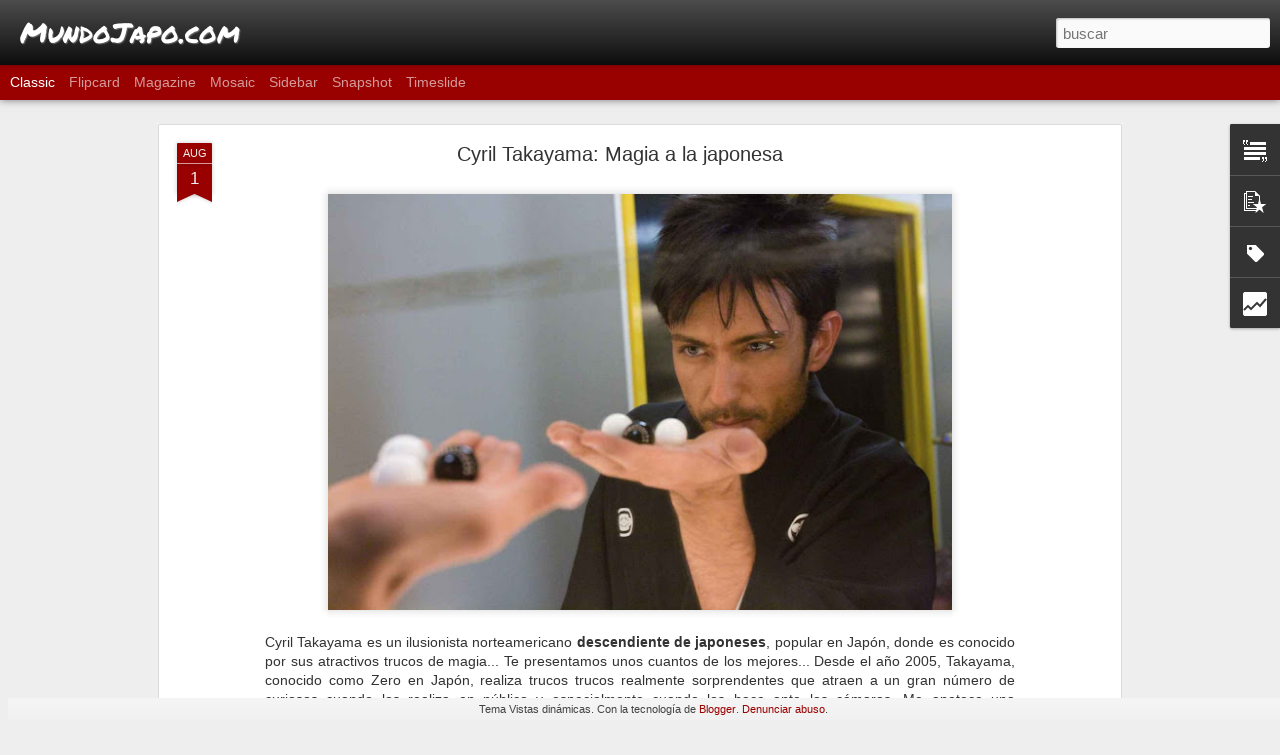

--- FILE ---
content_type: text/html; charset=UTF-8
request_url: http://www.mundojapo.com/b/stats?style=BLACK_TRANSPARENT&timeRange=ALL_TIME&token=APq4FmCuLMkwnhQHQ8C6ntmJnIedDC7TvevSK6IbGcS2gZThGdi8HXSdSWMqq55X1Aabk-Y2KRMmOY4jk8m_HTjb0HEkDEek0w&v=0&action=initial&widgetId=Stats1&responseType=js
body_size: 246
content:
{"total":119725,"sparklineOptions":{"backgroundColor":{"fillOpacity":0.1,"fill":"#000000"},"series":[{"areaOpacity":0.3,"color":"#202020"}]},"sparklineData":[[0,75],[1,30],[2,35],[3,25],[4,25],[5,20],[6,60],[7,25],[8,20],[9,35],[10,20],[11,35],[12,30],[13,70],[14,45],[15,15],[16,30],[17,35],[18,45],[19,35],[20,25],[21,90],[22,35],[23,35],[24,40],[25,35],[26,30],[27,25],[28,70],[29,10]],"nextTickMs":1800000}

--- FILE ---
content_type: text/html; charset=UTF-8
request_url: http://www.mundojapo.com/b/stats?style=BLACK_TRANSPARENT&timeRange=ALL_TIME&token=APq4FmBPa1ih-qlP8ytzJXEQ8Z2k_zlZsnuDM1zFidCDqZvsnjPQ6c6giga4CFhzpo1A5Gmhw-Shkw7YrbFXCses0kJjWRjHeQ&v=0&action=initial&widgetId=Stats1&responseType=js
body_size: 246
content:
{"total":119725,"sparklineOptions":{"backgroundColor":{"fillOpacity":0.1,"fill":"#000000"},"series":[{"areaOpacity":0.3,"color":"#202020"}]},"sparklineData":[[0,75],[1,30],[2,35],[3,25],[4,25],[5,20],[6,60],[7,25],[8,20],[9,35],[10,20],[11,35],[12,30],[13,70],[14,45],[15,15],[16,30],[17,35],[18,45],[19,35],[20,25],[21,90],[22,35],[23,35],[24,40],[25,35],[26,30],[27,25],[28,70],[29,10]],"nextTickMs":1800000}

--- FILE ---
content_type: text/html; charset=UTF-8
request_url: http://www.mundojapo.com/2008/08/cyril-takayama-magia-la-japonesa.php?dynamicviews=1&v=0
body_size: 5152
content:
<!DOCTYPE html>
<html class='v2' dir='ltr' lang='es-ES'>
<head>
<link href='https://www.blogger.com/static/v1/widgets/335934321-css_bundle_v2.css' rel='stylesheet' type='text/css'/>
<meta content='text/html; charset=UTF-8' http-equiv='Content-Type'/>
<meta content='blogger' name='generator'/>
<link href='http://www.mundojapo.com/favicon.ico' rel='icon' type='image/x-icon'/>
<link href='http://www.mundojapo.com/2008/08/cyril-takayama-magia-la-japonesa.php' rel='canonical'/>
<link rel="alternate" type="application/atom+xml" title="MundoJapo.com - Atom" href="http://www.mundojapo.com/feeds/posts/default" />
<link rel="alternate" type="application/rss+xml" title="MundoJapo.com - RSS" href="http://www.mundojapo.com/feeds/posts/default?alt=rss" />
<link rel="service.post" type="application/atom+xml" title="MundoJapo.com - Atom" href="https://www.blogger.com/feeds/6425429681966649892/posts/default" />

<link rel="alternate" type="application/atom+xml" title="MundoJapo.com - Atom" href="http://www.mundojapo.com/feeds/1596456919964679791/comments/default" />
<!--Can't find substitution for tag [blog.ieCssRetrofitLinks]-->
<link href='https://blogger.googleusercontent.com/img/b/R29vZ2xl/AVvXsEg3w1NmripA3LhuDw6oXEF6z2dGhAAPQFhh07fTnschdAmjbkxSkuboIXNji38yCV3sUwNP1PiytTeNv4yA2xi9mEAgZshPNZ0u9cSkiVm3n_6nAYTrWJ_2TkcXY-_nB1KvONpbCyWQ9xai/s640/2008_redbelt_015.jpg' rel='image_src'/>
<meta content='http://www.mundojapo.com/2008/08/cyril-takayama-magia-la-japonesa.php' property='og:url'/>
<meta content='Cyril Takayama: Magia a la japonesa' property='og:title'/>
<meta content='  Cyril Takayama es un ilusionista norteamericano descendiente de japoneses , popular en Japón, donde es conocido por sus atractivos trucos ...' property='og:description'/>
<meta content='https://blogger.googleusercontent.com/img/b/R29vZ2xl/AVvXsEg3w1NmripA3LhuDw6oXEF6z2dGhAAPQFhh07fTnschdAmjbkxSkuboIXNji38yCV3sUwNP1PiytTeNv4yA2xi9mEAgZshPNZ0u9cSkiVm3n_6nAYTrWJ_2TkcXY-_nB1KvONpbCyWQ9xai/w1200-h630-p-k-no-nu/2008_redbelt_015.jpg' property='og:image'/>
<title>MundoJapo.com: Cyril Takayama: Magia a la japonesa</title>
<meta content='!' name='fragment'/>
<meta content='dynamic' name='blogger-template'/>
<meta content='IE=9,chrome=1' http-equiv='X-UA-Compatible'/>
<meta content='initial-scale=1.0, maximum-scale=1.0, user-scalable=no, width=device-width' name='viewport'/>
<style type='text/css'>@font-face{font-family:'Permanent Marker';font-style:normal;font-weight:400;font-display:swap;src:url(//fonts.gstatic.com/s/permanentmarker/v16/Fh4uPib9Iyv2ucM6pGQMWimMp004La2Cf5b6jlg.woff2)format('woff2');unicode-range:U+0000-00FF,U+0131,U+0152-0153,U+02BB-02BC,U+02C6,U+02DA,U+02DC,U+0304,U+0308,U+0329,U+2000-206F,U+20AC,U+2122,U+2191,U+2193,U+2212,U+2215,U+FEFF,U+FFFD;}</style>
<style id='page-skin-1' type='text/css'><!--
/*-----------------------------------------------
Blogger Template Style
Name: Dynamic Views
----------------------------------------------- */
/* Variable definitions
====================
<Variable name="keycolor" description="Main Color" type="color" default="#ffffff"
variants="#2b256f,#00b2b4,#4ba976,#696f00,#b38f00,#f07300,#d0422c,#f37a86,#7b5341"/>
<Group description="Page">
<Variable name="page.text.font" description="Font" type="font"
default="'Helvetica Neue Light', HelveticaNeue-Light, 'Helvetica Neue', Helvetica, Arial, sans-serif"/>
<Variable name="page.text.color" description="Text Color" type="color"
default="#333333" variants="#333333"/>
<Variable name="body.background.color" description="Background Color" type="color"
default="#EEEEEE"
variants="#dfdfea,#d9f4f4,#e4f2eb,#e9ead9,#f4eed9,#fdead9,#f8e3e0,#fdebed,#ebe5e3"/>
</Group>
<Variable name="body.background" description="Body Background" type="background"
color="#EEEEEE" default="$(color) none repeat scroll top left"/>
<Group description="Header">
<Variable name="header.background.color" description="Background Color" type="color"
default="#F3F3F3" variants="#F3F3F3"/>
</Group>
<Group description="Header Bar">
<Variable name="primary.color" description="Background Color" type="color"
default="#333333" variants="#2b256f,#00b2b4,#4ba976,#696f00,#b38f00,#f07300,#d0422c,#f37a86,#7b5341"/>
<Variable name="menu.font" description="Font" type="font"
default="'Helvetica Neue Light', HelveticaNeue-Light, 'Helvetica Neue', Helvetica, Arial, sans-serif"/>
<Variable name="menu.text.color" description="Text Color" type="color"
default="#FFFFFF" variants="#FFFFFF"/>
</Group>
<Group description="Links">
<Variable name="link.font" description="Link Text" type="font"
default="'Helvetica Neue Light', HelveticaNeue-Light, 'Helvetica Neue', Helvetica, Arial, sans-serif"/>
<Variable name="link.color" description="Link Color" type="color"
default="#009EB8"
variants="#2b256f,#00b2b4,#4ba976,#696f00,#b38f00,#f07300,#d0422c,#f37a86,#7b5341"/>
<Variable name="link.hover.color" description="Link Hover Color" type="color"
default="#009EB8"
variants="#2b256f,#00b2b4,#4ba976,#696f00,#b38f00,#f07300,#d0422c,#f37a86,#7b5341"/>
<Variable name="link.visited.color" description="Link Visited Color" type="color"
default="#009EB8"
variants="#2b256f,#00b2b4,#4ba976,#696f00,#b38f00,#f07300,#d0422c,#f37a86,#7b5341"/>
</Group>
<Group description="Blog Title">
<Variable name="blog.title.font" description="Font" type="font"
default="'Helvetica Neue Light', HelveticaNeue-Light, 'Helvetica Neue', Helvetica, Arial, sans-serif"/>
<Variable name="blog.title.color" description="Color" type="color"
default="#555555" variants="#555555"/>
</Group>
<Group description="Blog Description">
<Variable name="blog.description.font" description="Font" type="font"
default="'Helvetica Neue Light', HelveticaNeue-Light, 'Helvetica Neue', Helvetica, Arial, sans-serif"/>
<Variable name="blog.description.color" description="Color" type="color"
default="#555555" variants="#555555"/>
</Group>
<Group description="Post Title">
<Variable name="post.title.font" description="Font" type="font"
default="'Helvetica Neue Light', HelveticaNeue-Light, 'Helvetica Neue', Helvetica, Arial, sans-serif"/>
<Variable name="post.title.color" description="Color" type="color"
default="#333333" variants="#333333"/>
</Group>
<Group description="Date Ribbon">
<Variable name="ribbon.color" description="Color" type="color"
default="#666666" variants="#2b256f,#00b2b4,#4ba976,#696f00,#b38f00,#f07300,#d0422c,#f37a86,#7b5341"/>
<Variable name="ribbon.hover.color" description="Hover Color" type="color"
default="#AD3A2B" variants="#AD3A2B"/>
</Group>
<Variable name="blitzview" description="Initial view type" type="string" default="sidebar"/>
*/
/* BEGIN CUT */
{
"font:Text": "normal normal 100% Arial, Tahoma, Helvetica, FreeSans, sans-serif",
"color:Text": "#333333",
"image:Background": "#EEEEEE none repeat scroll top left",
"color:Background": "#eeeeee",
"color:Header Background": "#000000",
"color:Primary": "#990000",
"color:Menu Text": "#ffffff",
"font:Menu": "'Helvetica Neue Light', HelveticaNeue-Light, 'Helvetica Neue', Helvetica, Arial, sans-serif",
"font:Link": "'Helvetica Neue Light', HelveticaNeue-Light, 'Helvetica Neue', Helvetica, Arial, sans-serif",
"color:Link": "#990000",
"color:Link Visited": "#990000",
"color:Link Hover": "#000000",
"font:Blog Title": "normal bold 100% Permanent Marker",
"color:Blog Title": "#ffffff",
"font:Blog Description": "normal normal 14px Arial, Tahoma, Helvetica, FreeSans, sans-serif",
"color:Blog Description": "#ffffff",
"font:Post Title": "'Helvetica Neue Light', HelveticaNeue-Light, 'Helvetica Neue', Helvetica, Arial, sans-serif",
"color:Post Title": "#333333",
"color:Ribbon": "#990000",
"color:Ribbon Hover": "#000000",
"view": "classic"
}
/* END CUT */

--></style>
<style id='template-skin-1' type='text/css'><!--
body {
min-width: 960px;
}
.column-center-outer {
margin-top: 46px;
}
.content-outer, .content-fauxcolumn-outer, .region-inner {
min-width: 960px;
max-width: 960px;
_width: 960px;
}
.main-inner .columns {
padding-left: 0;
padding-right: 310px;
}
.main-inner .fauxcolumn-center-outer {
left: 0;
right: 310px;
/* IE6 does not respect left and right together */
_width: expression(this.parentNode.offsetWidth -
parseInt("0") -
parseInt("310px") + 'px');
}
.main-inner .fauxcolumn-left-outer {
width: 0;
}
.main-inner .fauxcolumn-right-outer {
width: 310px;
}
.main-inner .column-left-outer {
width: 0;
right: 100%;
margin-left: -0;
}
.main-inner .column-right-outer {
width: 310px;
margin-right: -310px;
}
#layout {
min-width: 0;
}
#layout .content-outer {
min-width: 0;
width: 800px;
}
#layout .region-inner {
min-width: 0;
width: auto;
}
--></style>
<script src='//www.blogblog.com/dynamicviews/2dfa401275732ff9/js/common.js' type='text/javascript'></script>
<script src='//www.blogblog.com/dynamicviews/2dfa401275732ff9/js/languages/lang__es.js' type='text/javascript'></script>
<script src='//www.blogblog.com/dynamicviews/2dfa401275732ff9/js/classic.js' type='text/javascript'></script>
<script src='//www.blogblog.com/dynamicviews/4224c15c4e7c9321/js/comments.js'></script>
<link href='https://www.blogger.com/dyn-css/authorization.css?targetBlogID=6425429681966649892&amp;zx=5f122d5a-ffed-4875-bb57-2c4c7f406efb' media='none' onload='if(media!=&#39;all&#39;)media=&#39;all&#39;' rel='stylesheet'/><noscript><link href='https://www.blogger.com/dyn-css/authorization.css?targetBlogID=6425429681966649892&amp;zx=5f122d5a-ffed-4875-bb57-2c4c7f406efb' rel='stylesheet'/></noscript>
<meta name='google-adsense-platform-account' content='ca-host-pub-1556223355139109'/>
<meta name='google-adsense-platform-domain' content='blogspot.com'/>

</head>
<body class='variant-magazine'>
<div class='content'>
<div class='content-outer'>
<div class='fauxborder-left content-fauxborder-left'>
<div class='content-inner'>
<div class='main-outer'>
<div class='fauxborder-left main-fauxborder-left'>
<div class='region-inner main-inner'>
<div class='columns fauxcolumns'>
<div class='column-center-outer'>
<div class='column-center-inner'>
<div class='main section' id='main'>
</div>
</div>
</div>
<div class='column-right-outer'>
<div class='column-right-inner'>
<aside>
<div class='sidebar section' id='sidebar-right-1'>
</div>
</aside>
</div>
</div>
<div style='clear: both'></div>
</div>
</div>
</div>
</div>
</div>
</div>
</div>
</div>
<script language='javascript' type='text/javascript'>
        window.onload = function() {
          blogger.ui().configure().view();
        };
      </script>

<script type="text/javascript" src="https://www.blogger.com/static/v1/widgets/3845888474-widgets.js"></script>
<script type='text/javascript'>
window['__wavt'] = 'AOuZoY6FtGkeFzD8Wx9TQ3esOaeOCHi6kg:1768722713753';_WidgetManager._Init('//www.blogger.com/rearrange?blogID\x3d6425429681966649892','//www.mundojapo.com/2008/08/cyril-takayama-magia-la-japonesa.php','6425429681966649892');
_WidgetManager._SetDataContext([{'name': 'blog', 'data': {'blogId': '6425429681966649892', 'title': 'MundoJapo.com', 'url': 'http://www.mundojapo.com/2008/08/cyril-takayama-magia-la-japonesa.php', 'canonicalUrl': 'http://www.mundojapo.com/2008/08/cyril-takayama-magia-la-japonesa.php', 'homepageUrl': 'http://www.mundojapo.com/', 'searchUrl': 'http://www.mundojapo.com/search', 'canonicalHomepageUrl': 'http://www.mundojapo.com/', 'blogspotFaviconUrl': 'http://www.mundojapo.com/favicon.ico', 'bloggerUrl': 'https://www.blogger.com', 'hasCustomDomain': true, 'httpsEnabled': false, 'enabledCommentProfileImages': true, 'gPlusViewType': 'FILTERED_POSTMOD', 'adultContent': false, 'analyticsAccountNumber': '', 'encoding': 'UTF-8', 'locale': 'es-ES', 'localeUnderscoreDelimited': 'es', 'languageDirection': 'ltr', 'isPrivate': false, 'isMobile': false, 'isMobileRequest': false, 'mobileClass': '', 'isPrivateBlog': false, 'isDynamicViewsAvailable': true, 'feedLinks': '\x3clink rel\x3d\x22alternate\x22 type\x3d\x22application/atom+xml\x22 title\x3d\x22MundoJapo.com - Atom\x22 href\x3d\x22http://www.mundojapo.com/feeds/posts/default\x22 /\x3e\n\x3clink rel\x3d\x22alternate\x22 type\x3d\x22application/rss+xml\x22 title\x3d\x22MundoJapo.com - RSS\x22 href\x3d\x22http://www.mundojapo.com/feeds/posts/default?alt\x3drss\x22 /\x3e\n\x3clink rel\x3d\x22service.post\x22 type\x3d\x22application/atom+xml\x22 title\x3d\x22MundoJapo.com - Atom\x22 href\x3d\x22https://www.blogger.com/feeds/6425429681966649892/posts/default\x22 /\x3e\n\n\x3clink rel\x3d\x22alternate\x22 type\x3d\x22application/atom+xml\x22 title\x3d\x22MundoJapo.com - Atom\x22 href\x3d\x22http://www.mundojapo.com/feeds/1596456919964679791/comments/default\x22 /\x3e\n', 'meTag': '', 'adsenseHostId': 'ca-host-pub-1556223355139109', 'adsenseHasAds': false, 'adsenseAutoAds': false, 'boqCommentIframeForm': true, 'loginRedirectParam': '', 'isGoogleEverywhereLinkTooltipEnabled': true, 'view': '', 'dynamicViewsCommentsSrc': '//www.blogblog.com/dynamicviews/4224c15c4e7c9321/js/comments.js', 'dynamicViewsScriptSrc': '//www.blogblog.com/dynamicviews/2dfa401275732ff9', 'plusOneApiSrc': 'https://apis.google.com/js/platform.js', 'disableGComments': true, 'interstitialAccepted': false, 'sharing': {'platforms': [{'name': 'Obtener enlace', 'key': 'link', 'shareMessage': 'Obtener enlace', 'target': ''}, {'name': 'Facebook', 'key': 'facebook', 'shareMessage': 'Compartir en Facebook', 'target': 'facebook'}, {'name': 'Escribe un blog', 'key': 'blogThis', 'shareMessage': 'Escribe un blog', 'target': 'blog'}, {'name': 'X', 'key': 'twitter', 'shareMessage': 'Compartir en X', 'target': 'twitter'}, {'name': 'Pinterest', 'key': 'pinterest', 'shareMessage': 'Compartir en Pinterest', 'target': 'pinterest'}, {'name': 'Correo electr\xf3nico', 'key': 'email', 'shareMessage': 'Correo electr\xf3nico', 'target': 'email'}], 'disableGooglePlus': true, 'googlePlusShareButtonWidth': 0, 'googlePlusBootstrap': '\x3cscript type\x3d\x22text/javascript\x22\x3ewindow.___gcfg \x3d {\x27lang\x27: \x27es\x27};\x3c/script\x3e'}, 'hasCustomJumpLinkMessage': true, 'jumpLinkMessage': 'Haz click aqu\xed para seguir leyendo...', 'pageType': 'item', 'postId': '1596456919964679791', 'postImageThumbnailUrl': 'https://blogger.googleusercontent.com/img/b/R29vZ2xl/AVvXsEg3w1NmripA3LhuDw6oXEF6z2dGhAAPQFhh07fTnschdAmjbkxSkuboIXNji38yCV3sUwNP1PiytTeNv4yA2xi9mEAgZshPNZ0u9cSkiVm3n_6nAYTrWJ_2TkcXY-_nB1KvONpbCyWQ9xai/s72-c/2008_redbelt_015.jpg', 'postImageUrl': 'https://blogger.googleusercontent.com/img/b/R29vZ2xl/AVvXsEg3w1NmripA3LhuDw6oXEF6z2dGhAAPQFhh07fTnschdAmjbkxSkuboIXNji38yCV3sUwNP1PiytTeNv4yA2xi9mEAgZshPNZ0u9cSkiVm3n_6nAYTrWJ_2TkcXY-_nB1KvONpbCyWQ9xai/s640/2008_redbelt_015.jpg', 'pageName': 'Cyril Takayama: Magia a la japonesa', 'pageTitle': 'MundoJapo.com: Cyril Takayama: Magia a la japonesa'}}, {'name': 'features', 'data': {}}, {'name': 'messages', 'data': {'edit': 'Editar', 'linkCopiedToClipboard': 'El enlace se ha copiado en el Portapapeles.', 'ok': 'Aceptar', 'postLink': 'Enlace de la entrada'}}, {'name': 'skin', 'data': {'vars': {'link_color': '#990000', 'post_title_color': '#333333', 'blog_description_font': 'normal normal 14px Arial, Tahoma, Helvetica, FreeSans, sans-serif', 'body_background_color': '#eeeeee', 'ribbon_color': '#990000', 'body_background': '#EEEEEE none repeat scroll top left', 'blitzview': 'classic', 'link_visited_color': '#990000', 'link_hover_color': '#000000', 'header_background_color': '#000000', 'keycolor': '#d0422c', 'page_text_font': 'normal normal 100% Arial, Tahoma, Helvetica, FreeSans, sans-serif', 'blog_title_color': '#ffffff', 'ribbon_hover_color': '#000000', 'blog_title_font': 'normal bold 100% Permanent Marker', 'link_font': '\x27Helvetica Neue Light\x27, HelveticaNeue-Light, \x27Helvetica Neue\x27, Helvetica, Arial, sans-serif', 'menu_font': '\x27Helvetica Neue Light\x27, HelveticaNeue-Light, \x27Helvetica Neue\x27, Helvetica, Arial, sans-serif', 'primary_color': '#990000', 'page_text_color': '#333333', 'post_title_font': '\x27Helvetica Neue Light\x27, HelveticaNeue-Light, \x27Helvetica Neue\x27, Helvetica, Arial, sans-serif', 'blog_description_color': '#ffffff', 'menu_text_color': '#ffffff'}, 'override': '', 'url': 'blitz.css'}}, {'name': 'template', 'data': {'name': 'Dynamic Views', 'localizedName': 'Vistas din\xe1micas', 'isResponsive': false, 'isAlternateRendering': false, 'isCustom': false, 'variant': 'magazine', 'variantId': 'magazine'}}, {'name': 'view', 'data': {'classic': {'name': 'classic', 'url': '?view\x3dclassic'}, 'flipcard': {'name': 'flipcard', 'url': '?view\x3dflipcard'}, 'magazine': {'name': 'magazine', 'url': '?view\x3dmagazine'}, 'mosaic': {'name': 'mosaic', 'url': '?view\x3dmosaic'}, 'sidebar': {'name': 'sidebar', 'url': '?view\x3dsidebar'}, 'snapshot': {'name': 'snapshot', 'url': '?view\x3dsnapshot'}, 'timeslide': {'name': 'timeslide', 'url': '?view\x3dtimeslide'}, 'isMobile': false, 'title': 'Cyril Takayama: Magia a la japonesa', 'description': '  Cyril Takayama es un ilusionista norteamericano descendiente de japoneses , popular en Jap\xf3n, donde es conocido por sus atractivos trucos ...', 'featuredImage': 'https://blogger.googleusercontent.com/img/b/R29vZ2xl/AVvXsEg3w1NmripA3LhuDw6oXEF6z2dGhAAPQFhh07fTnschdAmjbkxSkuboIXNji38yCV3sUwNP1PiytTeNv4yA2xi9mEAgZshPNZ0u9cSkiVm3n_6nAYTrWJ_2TkcXY-_nB1KvONpbCyWQ9xai/s640/2008_redbelt_015.jpg', 'url': 'http://www.mundojapo.com/2008/08/cyril-takayama-magia-la-japonesa.php', 'type': 'item', 'isSingleItem': true, 'isMultipleItems': false, 'isError': false, 'isPage': false, 'isPost': true, 'isHomepage': false, 'isArchive': false, 'isLabelSearch': false, 'postId': 1596456919964679791}}]);
_WidgetManager._RegisterWidget('_BlogView', new _WidgetInfo('Blog1', 'main', document.getElementById('Blog1'), {'cmtInteractionsEnabled': false, 'lightboxEnabled': true, 'lightboxModuleUrl': 'https://www.blogger.com/static/v1/jsbin/498020680-lbx__es.js', 'lightboxCssUrl': 'https://www.blogger.com/static/v1/v-css/828616780-lightbox_bundle.css'}, 'displayModeFull'));
_WidgetManager._RegisterWidget('_NavbarView', new _WidgetInfo('Navbar1', 'sidebar-right-1', document.getElementById('Navbar1'), {}, 'displayModeFull'));
_WidgetManager._RegisterWidget('_HeaderView', new _WidgetInfo('Header1', 'sidebar-right-1', document.getElementById('Header1'), {}, 'displayModeFull'));
_WidgetManager._RegisterWidget('_TextView', new _WidgetInfo('Text1', 'sidebar-right-1', document.getElementById('Text1'), {}, 'displayModeFull'));
_WidgetManager._RegisterWidget('_BlogSearchView', new _WidgetInfo('BlogSearch1', 'sidebar-right-1', document.getElementById('BlogSearch1'), {}, 'displayModeFull'));
_WidgetManager._RegisterWidget('_HTMLView', new _WidgetInfo('HTML1', 'sidebar-right-1', document.getElementById('HTML1'), {}, 'displayModeFull'));
_WidgetManager._RegisterWidget('_PopularPostsView', new _WidgetInfo('PopularPosts1', 'sidebar-right-1', document.getElementById('PopularPosts1'), {}, 'displayModeFull'));
_WidgetManager._RegisterWidget('_LabelView', new _WidgetInfo('Label1', 'sidebar-right-1', document.getElementById('Label1'), {}, 'displayModeFull'));
_WidgetManager._RegisterWidget('_HTMLView', new _WidgetInfo('HTML3', 'sidebar-right-1', document.getElementById('HTML3'), {}, 'displayModeFull'));
_WidgetManager._RegisterWidget('_StatsView', new _WidgetInfo('Stats1', 'sidebar-right-1', document.getElementById('Stats1'), {'title': 'Vistas de p\xe1gina en total', 'showGraphicalCounter': false, 'showAnimatedCounter': false, 'showSparkline': true, 'statsUrl': '//www.mundojapo.com/b/stats?style\x3dBLACK_TRANSPARENT\x26timeRange\x3dALL_TIME\x26token\x3dAPq4FmB2jYIkuHKM_sZ6gtyS6dJ9Het7NrgCt1mDZWAC_p9IGiJRxoV8_WQ2jlYuNou2pod9Eo1bZnT8ZBrAKxDO5wH6mq0PgA'}, 'displayModeFull'));
_WidgetManager._RegisterWidget('_HTMLView', new _WidgetInfo('HTML2', 'sidebar-right-1', document.getElementById('HTML2'), {}, 'displayModeFull'));
_WidgetManager._RegisterWidget('_AttributionView', new _WidgetInfo('Attribution1', 'sidebar-right-1', document.getElementById('Attribution1'), {}, 'displayModeFull'));
</script>
</body>
</html>

--- FILE ---
content_type: text/javascript; charset=UTF-8
request_url: http://www.mundojapo.com/?v=0&action=initial&widgetId=Text1&responseType=js&xssi_token=AOuZoY6eWbfFLwXMawa-baROz2vIsU0bgg%3A1768722710328
body_size: 623
content:
try {
_WidgetManager._HandleControllerResult('Text1', 'initial',{'content': '\x3cspan class\x3d\x22Apple-style-span\x22 style\x3d\x22border-collapse: separate; color: rgb(0, 0, 0); font-family: \x27Times New Roman\x27; font-style: normal; font-variant: normal; font-weight: normal; letter-spacing: normal; line-height: normal; orphans: 2; text-indent: 0px; text-transform: none; white-space: normal; widows: 2; word-spacing: 0px; font-size: medium;\x22\x3e\x3cspan class\x3d\x22Apple-style-span\x22 style\x3d\x22color: rgb(51, 51, 51); font-family: \x27Lucida Grande\x27,Geneva,Arial,Verdana,sans-serif; text-align: left; font-size: small;\x22\x3eEstas p\xe1ginas son un intento de aproximar el mundo Japon\xe9s y su cultura al mayor n\xfamero de gente posible. Jap\xf3n es un pa\xeds en el que la tecnolog\xeda y tradicion conviven en un mismo plano y hacen de Jap\xf3n la meca de los contrastes.\x3c/span\x3e\x3c/span\x3e', 'title': 'MUNDOJAPO.COM: EL MUNDO JAPON\xc9S EN UN BLOG'});
} catch (e) {
  if (typeof log != 'undefined') {
    log('HandleControllerResult failed: ' + e);
  }
}


--- FILE ---
content_type: text/javascript; charset=UTF-8
request_url: http://www.mundojapo.com/?v=0&action=initial&widgetId=Stats1&responseType=js&xssi_token=AOuZoY6eWbfFLwXMawa-baROz2vIsU0bgg%3A1768722710328
body_size: 391
content:
try {
_WidgetManager._HandleControllerResult('Stats1', 'initial',{'title': 'Vistas de p\xe1gina en total', 'showGraphicalCounter': false, 'showAnimatedCounter': false, 'showSparkline': true, 'statsUrl': '//www.mundojapo.com/b/stats?style\x3dBLACK_TRANSPARENT\x26timeRange\x3dALL_TIME\x26token\x3dAPq4FmBPa1ih-qlP8ytzJXEQ8Z2k_zlZsnuDM1zFidCDqZvsnjPQ6c6giga4CFhzpo1A5Gmhw-Shkw7YrbFXCses0kJjWRjHeQ'});
} catch (e) {
  if (typeof log != 'undefined') {
    log('HandleControllerResult failed: ' + e);
  }
}


--- FILE ---
content_type: text/javascript; charset=UTF-8
request_url: http://www.mundojapo.com/?v=0&action=initial&widgetId=Stats1&responseType=js&xssi_token=AOuZoY6eWbfFLwXMawa-baROz2vIsU0bgg%3A1768722710328
body_size: 391
content:
try {
_WidgetManager._HandleControllerResult('Stats1', 'initial',{'title': 'Vistas de p\xe1gina en total', 'showGraphicalCounter': false, 'showAnimatedCounter': false, 'showSparkline': true, 'statsUrl': '//www.mundojapo.com/b/stats?style\x3dBLACK_TRANSPARENT\x26timeRange\x3dALL_TIME\x26token\x3dAPq4FmCuLMkwnhQHQ8C6ntmJnIedDC7TvevSK6IbGcS2gZThGdi8HXSdSWMqq55X1Aabk-Y2KRMmOY4jk8m_HTjb0HEkDEek0w'});
} catch (e) {
  if (typeof log != 'undefined') {
    log('HandleControllerResult failed: ' + e);
  }
}


--- FILE ---
content_type: text/javascript; charset=UTF-8
request_url: http://www.mundojapo.com/?v=0&action=initial&widgetId=PopularPosts1&responseType=js&xssi_token=AOuZoY6eWbfFLwXMawa-baROz2vIsU0bgg%3A1768722710328
body_size: 1229
content:
try {
_WidgetManager._HandleControllerResult('PopularPosts1', 'initial',{'title': 'ENTRADAS POPULARES', 'showSnippets': true, 'showThumbnails': true, 'thumbnailSize': 72, 'showAuthor': false, 'showDate': false, 'posts': [{'id': '1596456919964679791', 'title': 'Cyril Takayama: Magia a la japonesa', 'href': 'http://www.mundojapo.com/2008/08/cyril-takayama-magia-la-japonesa.php', 'snippet': '  Cyril Takayama es un ilusionista norteamericano descendiente de japoneses , popular en Jap\xf3n, donde es conocido por sus atractivos trucos ...', 'thumbnail': 'https://blogger.googleusercontent.com/img/b/R29vZ2xl/AVvXsEg3w1NmripA3LhuDw6oXEF6z2dGhAAPQFhh07fTnschdAmjbkxSkuboIXNji38yCV3sUwNP1PiytTeNv4yA2xi9mEAgZshPNZ0u9cSkiVm3n_6nAYTrWJ_2TkcXY-_nB1KvONpbCyWQ9xai/s72-c/2008_redbelt_015.jpg', 'featuredImage': 'https://blogger.googleusercontent.com/img/b/R29vZ2xl/AVvXsEg3w1NmripA3LhuDw6oXEF6z2dGhAAPQFhh07fTnschdAmjbkxSkuboIXNji38yCV3sUwNP1PiytTeNv4yA2xi9mEAgZshPNZ0u9cSkiVm3n_6nAYTrWJ_2TkcXY-_nB1KvONpbCyWQ9xai/s640/2008_redbelt_015.jpg'}, {'id': '2311611046303784018', 'title': 'Tameshigiri: El fino corte de la Katana', 'href': 'http://www.mundojapo.com/2008/06/tameshigiri-el-fino-corte-de-la-katana.php', 'snippet': 'Tameshigiri es el arte Japones de \x26quot; probar el corte \x26quot;. Esta practica, popularizada en el periodo Edo (s. XVII) se ha usado hasta n...', 'thumbnail': 'https://blogger.googleusercontent.com/img/b/R29vZ2xl/AVvXsEhYY8rqOQKGkeIpNuIFDwjHRmfuFgTIvqDtW0z2stbZaJBQ58tERWmx3WHU0BR2Iw28tjckSU99viBy8HK2_mFp5iFy25B5LoOdnSF4kgw03PYnhLAvyOfJU7MQmzyoU7yBdNSDodGtsAkw/s72-c/tameshigiri.jpg', 'featuredImage': 'https://blogger.googleusercontent.com/img/b/R29vZ2xl/AVvXsEhYY8rqOQKGkeIpNuIFDwjHRmfuFgTIvqDtW0z2stbZaJBQ58tERWmx3WHU0BR2Iw28tjckSU99viBy8HK2_mFp5iFy25B5LoOdnSF4kgw03PYnhLAvyOfJU7MQmzyoU7yBdNSDodGtsAkw/s144/tameshigiri.jpg'}, {'id': '4434429463112047673', 'title': 'Animales superdotados: oso, perro y pez', 'href': 'http://www.mundojapo.com/2008/05/animales-superdotados-oso-perro-y-pez.php', 'snippet': 'Te presentamos tres v\xeddeos sobre animales en Jap\xf3n. Un oso  que sabe hacer kung-fu con un tronco, un perrito  que hace malabarismos a dos pa...', 'thumbnail': 'https://blogger.googleusercontent.com/img/b/R29vZ2xl/AVvXsEjk9kLUJHJDK-Acu043d1AH4m_YAbPFhWNCjxgWmhw4yXwiEvpO7fBaZaoCF_Cdmnao80yywW8pnwaVsc0n_e5ni3rgrtG1WYMfWUF7_C8Klb7ibfJ1ItEN0eifXAFvs6buFbLOquLB34Dq/s72-c/osokungfu.jpg', 'featuredImage': 'https://blogger.googleusercontent.com/img/b/R29vZ2xl/AVvXsEjk9kLUJHJDK-Acu043d1AH4m_YAbPFhWNCjxgWmhw4yXwiEvpO7fBaZaoCF_Cdmnao80yywW8pnwaVsc0n_e5ni3rgrtG1WYMfWUF7_C8Klb7ibfJ1ItEN0eifXAFvs6buFbLOquLB34Dq/s144/osokungfu.jpg'}]});
} catch (e) {
  if (typeof log != 'undefined') {
    log('HandleControllerResult failed: ' + e);
  }
}


--- FILE ---
content_type: text/javascript; charset=UTF-8
request_url: http://www.mundojapo.com/?v=0&action=initial&widgetId=PopularPosts1&responseType=js&xssi_token=AOuZoY6eWbfFLwXMawa-baROz2vIsU0bgg%3A1768722710328
body_size: 1229
content:
try {
_WidgetManager._HandleControllerResult('PopularPosts1', 'initial',{'title': 'ENTRADAS POPULARES', 'showSnippets': true, 'showThumbnails': true, 'thumbnailSize': 72, 'showAuthor': false, 'showDate': false, 'posts': [{'id': '1596456919964679791', 'title': 'Cyril Takayama: Magia a la japonesa', 'href': 'http://www.mundojapo.com/2008/08/cyril-takayama-magia-la-japonesa.php', 'snippet': '  Cyril Takayama es un ilusionista norteamericano descendiente de japoneses , popular en Jap\xf3n, donde es conocido por sus atractivos trucos ...', 'thumbnail': 'https://blogger.googleusercontent.com/img/b/R29vZ2xl/AVvXsEg3w1NmripA3LhuDw6oXEF6z2dGhAAPQFhh07fTnschdAmjbkxSkuboIXNji38yCV3sUwNP1PiytTeNv4yA2xi9mEAgZshPNZ0u9cSkiVm3n_6nAYTrWJ_2TkcXY-_nB1KvONpbCyWQ9xai/s72-c/2008_redbelt_015.jpg', 'featuredImage': 'https://blogger.googleusercontent.com/img/b/R29vZ2xl/AVvXsEg3w1NmripA3LhuDw6oXEF6z2dGhAAPQFhh07fTnschdAmjbkxSkuboIXNji38yCV3sUwNP1PiytTeNv4yA2xi9mEAgZshPNZ0u9cSkiVm3n_6nAYTrWJ_2TkcXY-_nB1KvONpbCyWQ9xai/s640/2008_redbelt_015.jpg'}, {'id': '2311611046303784018', 'title': 'Tameshigiri: El fino corte de la Katana', 'href': 'http://www.mundojapo.com/2008/06/tameshigiri-el-fino-corte-de-la-katana.php', 'snippet': 'Tameshigiri es el arte Japones de \x26quot; probar el corte \x26quot;. Esta practica, popularizada en el periodo Edo (s. XVII) se ha usado hasta n...', 'thumbnail': 'https://blogger.googleusercontent.com/img/b/R29vZ2xl/AVvXsEhYY8rqOQKGkeIpNuIFDwjHRmfuFgTIvqDtW0z2stbZaJBQ58tERWmx3WHU0BR2Iw28tjckSU99viBy8HK2_mFp5iFy25B5LoOdnSF4kgw03PYnhLAvyOfJU7MQmzyoU7yBdNSDodGtsAkw/s72-c/tameshigiri.jpg', 'featuredImage': 'https://blogger.googleusercontent.com/img/b/R29vZ2xl/AVvXsEhYY8rqOQKGkeIpNuIFDwjHRmfuFgTIvqDtW0z2stbZaJBQ58tERWmx3WHU0BR2Iw28tjckSU99viBy8HK2_mFp5iFy25B5LoOdnSF4kgw03PYnhLAvyOfJU7MQmzyoU7yBdNSDodGtsAkw/s144/tameshigiri.jpg'}, {'id': '4434429463112047673', 'title': 'Animales superdotados: oso, perro y pez', 'href': 'http://www.mundojapo.com/2008/05/animales-superdotados-oso-perro-y-pez.php', 'snippet': 'Te presentamos tres v\xeddeos sobre animales en Jap\xf3n. Un oso  que sabe hacer kung-fu con un tronco, un perrito  que hace malabarismos a dos pa...', 'thumbnail': 'https://blogger.googleusercontent.com/img/b/R29vZ2xl/AVvXsEjk9kLUJHJDK-Acu043d1AH4m_YAbPFhWNCjxgWmhw4yXwiEvpO7fBaZaoCF_Cdmnao80yywW8pnwaVsc0n_e5ni3rgrtG1WYMfWUF7_C8Klb7ibfJ1ItEN0eifXAFvs6buFbLOquLB34Dq/s72-c/osokungfu.jpg', 'featuredImage': 'https://blogger.googleusercontent.com/img/b/R29vZ2xl/AVvXsEjk9kLUJHJDK-Acu043d1AH4m_YAbPFhWNCjxgWmhw4yXwiEvpO7fBaZaoCF_Cdmnao80yywW8pnwaVsc0n_e5ni3rgrtG1WYMfWUF7_C8Klb7ibfJ1ItEN0eifXAFvs6buFbLOquLB34Dq/s144/osokungfu.jpg'}]});
} catch (e) {
  if (typeof log != 'undefined') {
    log('HandleControllerResult failed: ' + e);
  }
}


--- FILE ---
content_type: text/javascript; charset=UTF-8
request_url: http://www.mundojapo.com/?v=0&action=initial&widgetId=Text1&responseType=js&xssi_token=AOuZoY6eWbfFLwXMawa-baROz2vIsU0bgg%3A1768722710328
body_size: 623
content:
try {
_WidgetManager._HandleControllerResult('Text1', 'initial',{'content': '\x3cspan class\x3d\x22Apple-style-span\x22 style\x3d\x22border-collapse: separate; color: rgb(0, 0, 0); font-family: \x27Times New Roman\x27; font-style: normal; font-variant: normal; font-weight: normal; letter-spacing: normal; line-height: normal; orphans: 2; text-indent: 0px; text-transform: none; white-space: normal; widows: 2; word-spacing: 0px; font-size: medium;\x22\x3e\x3cspan class\x3d\x22Apple-style-span\x22 style\x3d\x22color: rgb(51, 51, 51); font-family: \x27Lucida Grande\x27,Geneva,Arial,Verdana,sans-serif; text-align: left; font-size: small;\x22\x3eEstas p\xe1ginas son un intento de aproximar el mundo Japon\xe9s y su cultura al mayor n\xfamero de gente posible. Jap\xf3n es un pa\xeds en el que la tecnolog\xeda y tradicion conviven en un mismo plano y hacen de Jap\xf3n la meca de los contrastes.\x3c/span\x3e\x3c/span\x3e', 'title': 'MUNDOJAPO.COM: EL MUNDO JAPON\xc9S EN UN BLOG'});
} catch (e) {
  if (typeof log != 'undefined') {
    log('HandleControllerResult failed: ' + e);
  }
}


--- FILE ---
content_type: text/javascript; charset=UTF-8
request_url: http://www.mundojapo.com/?v=0&action=initial&widgetId=Label1&responseType=js&xssi_token=AOuZoY6eWbfFLwXMawa-baROz2vIsU0bgg%3A1768722710328
body_size: 399
content:
try {
_WidgetManager._HandleControllerResult('Label1', 'initial',{'title': 'Etiquetas', 'display': 'cloud', 'showFreqNumbers': true, 'labels': [{'name': 'animales', 'count': 1, 'cssSize': 1, 'url': 'http://www.mundojapo.com/search/label/animales'}, {'name': 'broma', 'count': 6, 'cssSize': 3, 'url': 'http://www.mundojapo.com/search/label/broma'}, {'name': 'cocina', 'count': 2, 'cssSize': 2, 'url': 'http://www.mundojapo.com/search/label/cocina'}, {'name': 'deporte', 'count': 1, 'cssSize': 1, 'url': 'http://www.mundojapo.com/search/label/deporte'}, {'name': 'foto', 'count': 2, 'cssSize': 2, 'url': 'http://www.mundojapo.com/search/label/foto'}, {'name': 'gente', 'count': 5, 'cssSize': 3, 'url': 'http://www.mundojapo.com/search/label/gente'}, {'name': 'musica', 'count': 2, 'cssSize': 2, 'url': 'http://www.mundojapo.com/search/label/musica'}, {'name': 'tele', 'count': 9, 'cssSize': 4, 'url': 'http://www.mundojapo.com/search/label/tele'}, {'name': 'tradicion', 'count': 4, 'cssSize': 3, 'url': 'http://www.mundojapo.com/search/label/tradicion'}, {'name': 'transporte', 'count': 6, 'cssSize': 3, 'url': 'http://www.mundojapo.com/search/label/transporte'}, {'name': 'video', 'count': 24, 'cssSize': 5, 'url': 'http://www.mundojapo.com/search/label/video'}]});
} catch (e) {
  if (typeof log != 'undefined') {
    log('HandleControllerResult failed: ' + e);
  }
}


--- FILE ---
content_type: text/javascript; charset=UTF-8
request_url: http://www.mundojapo.com/?v=0&action=initial&widgetId=Label1&responseType=js&xssi_token=AOuZoY6eWbfFLwXMawa-baROz2vIsU0bgg%3A1768722710328
body_size: 399
content:
try {
_WidgetManager._HandleControllerResult('Label1', 'initial',{'title': 'Etiquetas', 'display': 'cloud', 'showFreqNumbers': true, 'labels': [{'name': 'animales', 'count': 1, 'cssSize': 1, 'url': 'http://www.mundojapo.com/search/label/animales'}, {'name': 'broma', 'count': 6, 'cssSize': 3, 'url': 'http://www.mundojapo.com/search/label/broma'}, {'name': 'cocina', 'count': 2, 'cssSize': 2, 'url': 'http://www.mundojapo.com/search/label/cocina'}, {'name': 'deporte', 'count': 1, 'cssSize': 1, 'url': 'http://www.mundojapo.com/search/label/deporte'}, {'name': 'foto', 'count': 2, 'cssSize': 2, 'url': 'http://www.mundojapo.com/search/label/foto'}, {'name': 'gente', 'count': 5, 'cssSize': 3, 'url': 'http://www.mundojapo.com/search/label/gente'}, {'name': 'musica', 'count': 2, 'cssSize': 2, 'url': 'http://www.mundojapo.com/search/label/musica'}, {'name': 'tele', 'count': 9, 'cssSize': 4, 'url': 'http://www.mundojapo.com/search/label/tele'}, {'name': 'tradicion', 'count': 4, 'cssSize': 3, 'url': 'http://www.mundojapo.com/search/label/tradicion'}, {'name': 'transporte', 'count': 6, 'cssSize': 3, 'url': 'http://www.mundojapo.com/search/label/transporte'}, {'name': 'video', 'count': 24, 'cssSize': 5, 'url': 'http://www.mundojapo.com/search/label/video'}]});
} catch (e) {
  if (typeof log != 'undefined') {
    log('HandleControllerResult failed: ' + e);
  }
}
